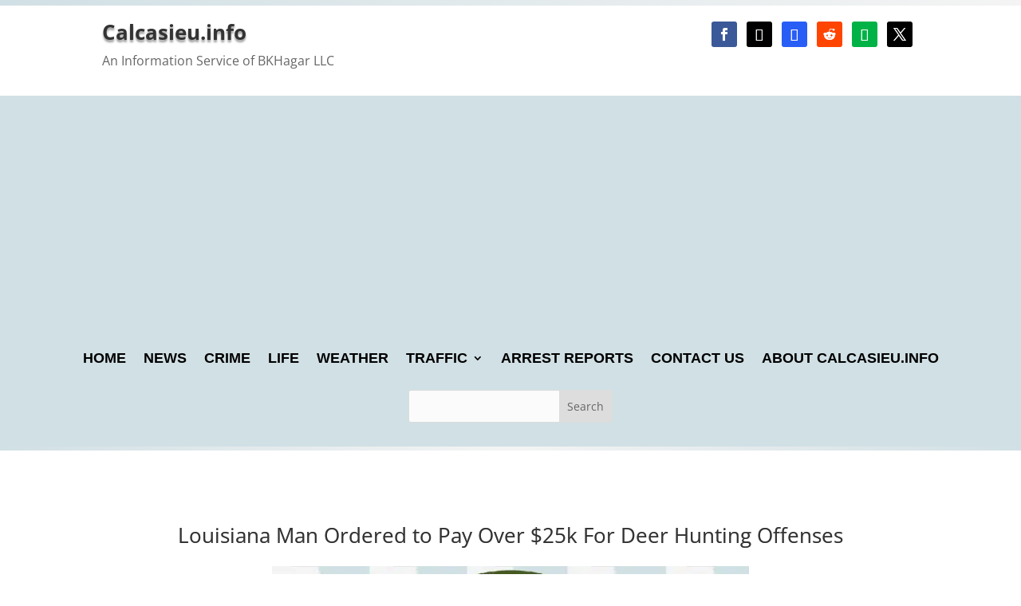

--- FILE ---
content_type: application/javascript; charset=utf-8
request_url: https://fundingchoicesmessages.google.com/f/AGSKWxWKzDL-WT9xgEnR-HKQj5rhl56Tdl4C0e4mAxsk4ek9G0rvh2Xr0YGZA6eomYTQDHS4FoMSZQ21Wqvb4aY7psazgLfJAWVY52Ghc-WetVintqu8_A6KWjYwyOaZSuBfMivkdkJdn8h8ej8R2PKZunZFiOERjKZKEa4HMpEA73OMti5lRyO68OglrX_r/__ad_size./serveads.-ad-303x481-/ad/bottom.-ads-master/
body_size: -1283
content:
window['e52cb11b-be58-4321-8969-f887a5145fd8'] = true;